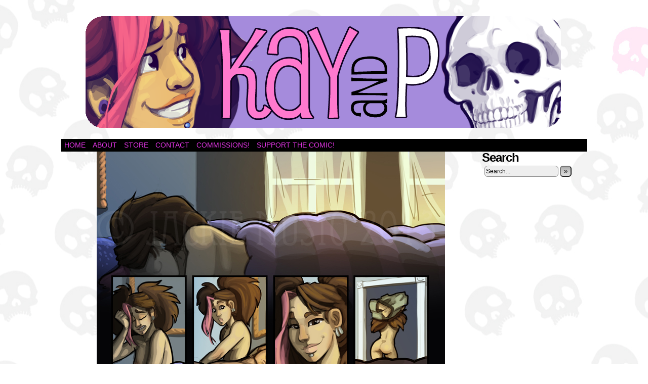

--- FILE ---
content_type: application/javascript
request_url: https://knifebeetle.neocities.org/js/widget4.js
body_size: 1296
content:
// onionring.js is made up of four files - onionring-widget.js (this one!), onionring-index.js, onionring-variables.js and onionring.css
// it's licensed under the cooperative non-violent license (CNPL) v4+ (https://thufie.lain.haus/NPL.html)
// it was originally made by joey + mord of allium (蒜) house, last updated 2020-11-24

// === ONIONRING-WIDGET ===
//this file contains the code which builds the widget shown on each page in the ring. ctrl+f 'EDIT THIS' if you're looking to change the actual html of the widget

var tag = document.getElementById(ringID); //find the widget on the page

thisSite = window.location.href; //get the url of the site we're currently on
thisIndex = null;

// go through the site list to see if this site is on it and find its position
for (i = 0; i < sites.length; i++) {
  if (thisSite.startsWith(sites[i])) { //we use startswith so this will match any subdirectory, users can put the widget on multiple pages
    thisIndex = i;
    break; //when we've found the site, we don't need to search any more, so stop the loop
  }
}

function randomSite() {
  otherSites = sites.slice(); //create a copy of the sites list
  otherSites.splice(thisIndex, 1); //remove the current site so we don't just land on it again
  randomIndex = Math.floor(Math.random() * otherSites.length);
  location.href = otherSites[randomIndex];
}

//if we didn't find the site in the list, the widget displays a warning instead
if (thisIndex == null) {
  tag.insertAdjacentHTML('afterbegin', `
<a href='https://knifebeetle.neocities.org/'><img src='https://knifebeetle.neocities.org/images/kb3-none.png' height='50px' alt='KNIFEBEETLE'</a>
  `);
}
else {
  //find the 'next' and 'previous' sites in the ring. this code looks complex
  //because it's using a shorthand version of an if-else statement to make sure
  //the first and last sites in the ring join together correctly
  previousIndex = (thisIndex-1 < 0) ? sites.length-1 : thisIndex-1;
  nextIndex = (thisIndex+1 >= sites.length) ? 0 : thisIndex+1;

  indexText = ""
  //if you've chosen to include an index, this builds the link to that
  if (useIndex) {
    indexText = `<a href='${indexPage}'>index</a> | `;
  }

  randomText = ""
  //if you've chosen to include a random button, this builds the link that does that
  if (useRandom) {
    randomText = `<a href='javascript:void(0)' onclick='randomSite()'>random comic</a>`;
  }

  //this is the code that displays the widget - EDIT THIS if you want to change the structure
  tag.insertAdjacentHTML('afterbegin', `
  <center><table width='480px' style='border-radius:10px; padding:0 5 0 5;'>
    <tr>
      <td class='webring-prev' align='left'><a href='${sites[previousIndex]}'><img src="https://knifebeetle.neocities.org/js/prev.png"></a></td>
      <td class='webring-info' align='center'><a href='https://knifebeetle.neocities.org/'><img src='https://knifebeetle.neocities.org/images/kb3-none.png' height='50px' alt='This site is part of the ${ringName} webring'></a></br>
      </td>
      <td class='webring-next' align='right'><a href='${sites[nextIndex]}'><img src="https://knifebeetle.neocities.org/js/next.png"></a></td>
    </tr>
  </table></center>
  `);

}
